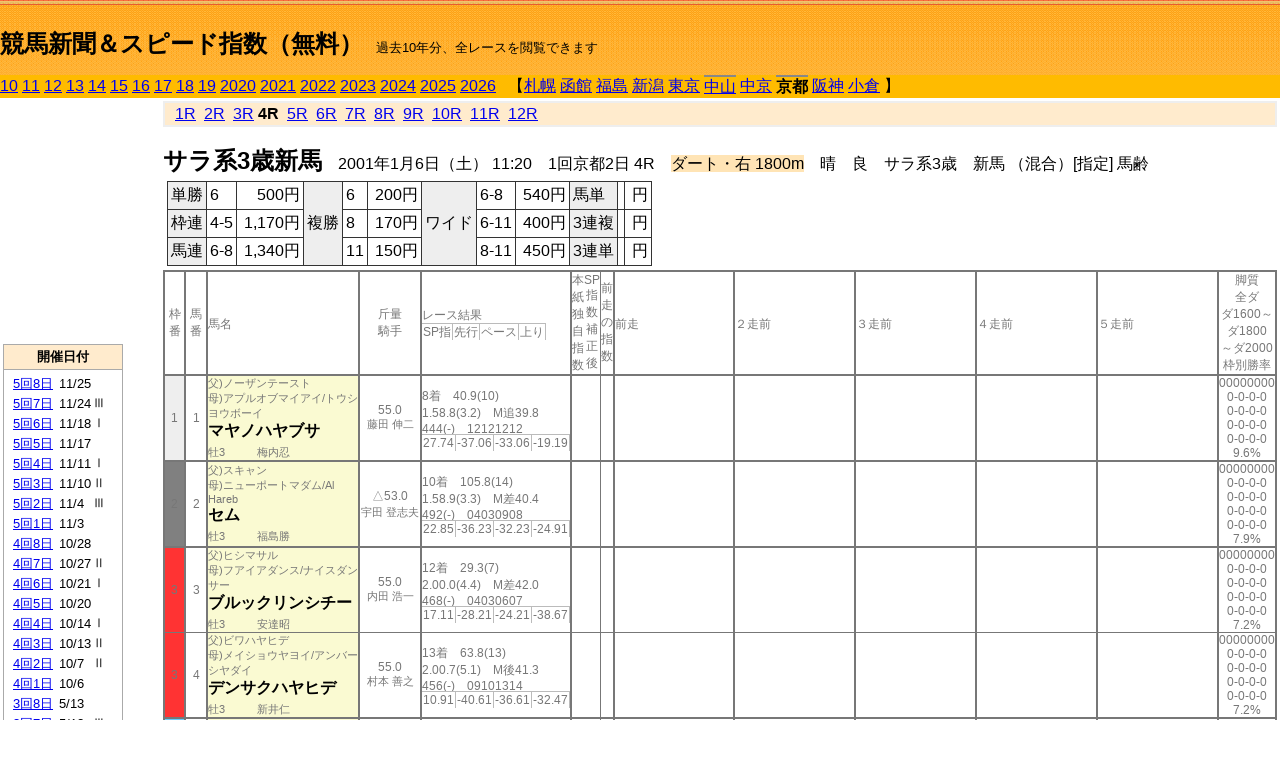

--- FILE ---
content_type: text/html; charset=Shift_JIS
request_url: http://jiro8.sakura.ne.jp/index2.php?code=0108010204
body_size: 28309
content:
<!DOCTYPE HTML PUBLIC "-//W3C//DTD HTML 4.01 Transitional//EN">

<html lang="ja">

<head>
<meta http-equiv="Content-Type" content="text/html; charset=Shift_JIS">
<META name="y_key" content="0b403f35a5bcfbbe">
<meta name="description" content="スピード指数、競馬新聞、出馬表、馬柱、先行指数、ペース指数、上がり指数、レース結果を無料で過去１０年分閲覧できます。西田式をベースに穴馬を予想でき的中率、回収率も高いコンピュータ馬券">
<meta name="keywords" content="競馬新聞,無料,スピード指数,出馬表,馬柱,予想,穴,西田式,過去,結果">
<LINK rel="stylesheet" type="text/css" href="style2.css">


<title>競馬新聞＆スピード指数（無料）</title>



<style type="text/css">
<!--
	@media print {
		.no_print {display:none;}
	}
	@page { margin-top: 20px; margin-bottom: 0px;}
-->
</style>

<script type="text/javascript">
<!--
function dbcl(row) {
	url = "index2.php?code=";
	window.open(url + row  ,"OpenWindow","");
}
//-->
</script>








</head>



<body bgcolor="#FFFFFF" leftmargin="0" topmargin="0" rightmargin="0" marginwidth="0" marginheight="0">



<table width='100%' border=0 cellspacing=0 cellpadding=0 background='top_back.gif' summary='馬柱' class='no_print'><tr><td height='75' valign='top' nowrap><b><font size='+2'><br><a href='https://jiro8.sakura.ne.jp/index.php' class=ca1>競馬新聞＆スピード指数（無料）</a></font></b><font size='-1'>　過去10年分、全レースを閲覧できます</font></td><td nowrap></td></table><table border=0 cellspacing=0 cellpadding=0 bgcolor='#ffbb00' summary='-' class='no_print'><tr><td nowrap><a href='https://jiro8.sakura.ne.jp/index2.php?code=1008010204'>10</a> <a href='https://jiro8.sakura.ne.jp/index2.php?code=1108010204'>11</a> <a href='https://jiro8.sakura.ne.jp/index2.php?code=1208010204'>12</a> <a href='https://jiro8.sakura.ne.jp/index2.php?code=1308010204'>13</a> <a href='https://jiro8.sakura.ne.jp/index2.php?code=1408010204'>14</a> <a href='https://jiro8.sakura.ne.jp/index2.php?code=1508010204'>15</a> <a href='https://jiro8.sakura.ne.jp/index2.php?code=1608010204'>16</a> <a href='https://jiro8.sakura.ne.jp/index2.php?code=1708010204'>17</a> <a href='https://jiro8.sakura.ne.jp/index2.php?code=1808010204'>18</a> <a href='https://jiro8.sakura.ne.jp/index2.php?code=1908010204'>19</a> <a href='https://jiro8.sakura.ne.jp/index2.php?code=2008010204'>2020</a> <a href='https://jiro8.sakura.ne.jp/index2.php?code=2108010204'>2021</a> <a href='https://jiro8.sakura.ne.jp/index2.php?code=2208010204'>2022</a> <a href='https://jiro8.sakura.ne.jp/index2.php?code=2308010204'>2023</a> <a href='https://jiro8.sakura.ne.jp/index2.php?code=2408010204'>2024</a> <a href='https://jiro8.sakura.ne.jp/index2.php?code=2508010204'>2025</a> <a href='https://jiro8.sakura.ne.jp/index2.php?code=2608010204'>2026</a> </td><td align='left' nowrap width='100%'><table border=0 cellspacing=0 cellpadding=0 bordercolor='#ffbb00' summary='-'><tr><td>&nbsp;&nbsp;&nbsp;【</td><td nowrap><a href='https://jiro8.sakura.ne.jp/index2.php?code=0101999904'>札幌</a></td><td>&nbsp;</td><td nowrap><a href='https://jiro8.sakura.ne.jp/index2.php?code=0102999904'>函館</a></td><td>&nbsp;</td><td nowrap><a href='https://jiro8.sakura.ne.jp/index2.php?code=0103999904'>福島</a></td><td>&nbsp;</td><td nowrap><a href='https://jiro8.sakura.ne.jp/index2.php?code=0104999904'>新潟</a></td><td>&nbsp;</td><td nowrap><a href='https://jiro8.sakura.ne.jp/index2.php?code=0105999904'>東京</a></td><td>&nbsp;</td><td nowrap class=c81><a href='https://jiro8.sakura.ne.jp/index2.php?code=0106010204'>中山</a></td><td>&nbsp;</td><td nowrap><a href='https://jiro8.sakura.ne.jp/index2.php?code=0107999904'>中京</a></td><td>&nbsp;</td><td nowrap class=c81><b>京都</b></td><td>&nbsp;</td><td nowrap><a href='https://jiro8.sakura.ne.jp/index2.php?code=0109999904'>阪神</a></td><td>&nbsp;</td><td nowrap><a href='https://jiro8.sakura.ne.jp/index2.php?code=0110999904'>小倉</a></td><td>&nbsp;</td><td>】</td></tr></table></td><td align='right' nowrap></td></tr></table><table summary='-'><tr><TD valign='top'><TABLE width='120' cellspacing=0 cellpadding=0 border=0 summary='-' class='no_print'><tr><td>
<script async src="//pagead2.googlesyndication.com/pagead/js/adsbygoogle.js"></script>
<!-- 6 -->
<ins class="adsbygoogle"
     style="display:inline-block;width:120px;height:240px"
     data-ad-client="ca-pub-8377013184421915"
     data-ad-slot="2599712389"></ins>
<script>
(adsbygoogle = window.adsbygoogle || []).push({});
</script>

</td></tr><tr><td height='3'></td></tr></table><TABLE width='120' cellspacing=0 cellpadding=0 border=0 summary='-' class='no_print'><tr bgcolor='#AAAAAA'><td><TABLE width='100%' cellspacing='1' cellpadding='3' border='0' summary='-'><tr><td bgcolor='#FFEBCD' width='180' align='center'><b><font size=-1>開催日付</font></b></td></tr><TR><TD bgcolor='#FFFFFF'><table cellpadding='0' summary='-'><tr><td class=f21>&nbsp;<a href='https://jiro8.sakura.ne.jp/index2.php?code=0108050804'>5回8日</a></td><td class=f21>11/25</td><td class=f22>
</td></tr><tr><td class=f21>&nbsp;<a href='https://jiro8.sakura.ne.jp/index2.php?code=0108050704'>5回7日</a></td><td class=f21>11/24</td><td class=f22>Ⅲ
</td></tr><tr><td class=f21>&nbsp;<a href='https://jiro8.sakura.ne.jp/index2.php?code=0108050604'>5回6日</a></td><td class=f21>11/18</td><td class=f22>Ⅰ
</td></tr><tr><td class=f21>&nbsp;<a href='https://jiro8.sakura.ne.jp/index2.php?code=0108050504'>5回5日</a></td><td class=f21>11/17</td><td class=f22>
</td></tr><tr><td class=f21>&nbsp;<a href='https://jiro8.sakura.ne.jp/index2.php?code=0108050404'>5回4日</a></td><td class=f21>11/11</td><td class=f22>Ⅰ
</td></tr><tr><td class=f21>&nbsp;<a href='https://jiro8.sakura.ne.jp/index2.php?code=0108050304'>5回3日</a></td><td class=f21>11/10</td><td class=f22>Ⅱ
</td></tr><tr><td class=f21>&nbsp;<a href='https://jiro8.sakura.ne.jp/index2.php?code=0108050204'>5回2日</a></td><td class=f21>11/4</td><td class=f22>Ⅲ
</td></tr><tr><td class=f21>&nbsp;<a href='https://jiro8.sakura.ne.jp/index2.php?code=0108050104'>5回1日</a></td><td class=f21>11/3</td><td class=f22>
</td></tr><tr><td class=f21>&nbsp;<a href='https://jiro8.sakura.ne.jp/index2.php?code=0108040804'>4回8日</a></td><td class=f21>10/28</td><td class=f22>
</td></tr><tr><td class=f21>&nbsp;<a href='https://jiro8.sakura.ne.jp/index2.php?code=0108040704'>4回7日</a></td><td class=f21>10/27</td><td class=f22>Ⅱ
</td></tr><tr><td class=f21>&nbsp;<a href='https://jiro8.sakura.ne.jp/index2.php?code=0108040604'>4回6日</a></td><td class=f21>10/21</td><td class=f22>Ⅰ
</td></tr><tr><td class=f21>&nbsp;<a href='https://jiro8.sakura.ne.jp/index2.php?code=0108040504'>4回5日</a></td><td class=f21>10/20</td><td class=f22>
</td></tr><tr><td class=f21>&nbsp;<a href='https://jiro8.sakura.ne.jp/index2.php?code=0108040404'>4回4日</a></td><td class=f21>10/14</td><td class=f22>Ⅰ
</td></tr><tr><td class=f21>&nbsp;<a href='https://jiro8.sakura.ne.jp/index2.php?code=0108040304'>4回3日</a></td><td class=f21>10/13</td><td class=f22>Ⅱ
</td></tr><tr><td class=f21>&nbsp;<a href='https://jiro8.sakura.ne.jp/index2.php?code=0108040204'>4回2日</a></td><td class=f21>10/7</td><td class=f22>Ⅱ
</td></tr><tr><td class=f21>&nbsp;<a href='https://jiro8.sakura.ne.jp/index2.php?code=0108040104'>4回1日</a></td><td class=f21>10/6</td><td class=f22>
</td></tr><tr><td class=f21>&nbsp;<a href='https://jiro8.sakura.ne.jp/index2.php?code=0108030804'>3回8日</a></td><td class=f21>5/13</td><td class=f22>
</td></tr><tr><td class=f21>&nbsp;<a href='https://jiro8.sakura.ne.jp/index2.php?code=0108030704'>3回7日</a></td><td class=f21>5/12</td><td class=f22>Ⅲ
</td></tr><tr><td class=f21>&nbsp;<a href='https://jiro8.sakura.ne.jp/index2.php?code=0108030604'>3回6日</a></td><td class=f21>5/6</td><td class=f22>
</td></tr><tr><td class=f21>&nbsp;<a href='https://jiro8.sakura.ne.jp/index2.php?code=0108030504'>3回5日</a></td><td class=f21>5/4</td><td class=f22>Ⅱ
</td></tr><tr><td class=f21>&nbsp;<a href='https://jiro8.sakura.ne.jp/index2.php?code=0108030404'>3回4日</a></td><td class=f21>4/29</td><td class=f22>Ⅰ
</td></tr><tr><td class=f21>&nbsp;<a href='https://jiro8.sakura.ne.jp/index2.php?code=0108030304'>3回3日</a></td><td class=f21>4/28</td><td class=f22>
</td></tr><tr><td class=f21>&nbsp;<a href='https://jiro8.sakura.ne.jp/index2.php?code=0108030204'>3回2日</a></td><td class=f21>4/22</td><td class=f22>Ⅲ
</td></tr><tr><td class=f21>&nbsp;<a href='https://jiro8.sakura.ne.jp/index2.php?code=0108030104'>3回1日</a></td><td class=f21>4/21</td><td class=f22>
</td></tr><tr><td class=f21>&nbsp;<a href='https://jiro8.sakura.ne.jp/index2.php?code=0108020804'>2回8日</a></td><td class=f21>2/18</td><td class=f22>
</td></tr><tr><td class=f21>&nbsp;<a href='https://jiro8.sakura.ne.jp/index2.php?code=0108020704'>2回7日</a></td><td class=f21>2/17</td><td class=f22>Ⅱ
</td></tr><tr><td class=f21>&nbsp;<a href='https://jiro8.sakura.ne.jp/index2.php?code=0108020604'>2回6日</a></td><td class=f21>2/11</td><td class=f22>Ⅲ
</td></tr><tr><td class=f21>&nbsp;<a href='https://jiro8.sakura.ne.jp/index2.php?code=0108020504'>2回5日</a></td><td class=f21>2/10</td><td class=f22>
</td></tr><tr><td class=f21>&nbsp;<a href='https://jiro8.sakura.ne.jp/index2.php?code=0108020404'>2回4日</a></td><td class=f21>2/4</td><td class=f22>Ⅲ
</td></tr><tr><td class=f21>&nbsp;<a href='https://jiro8.sakura.ne.jp/index2.php?code=0108020304'>2回3日</a></td><td class=f21>2/3</td><td class=f22>
</td></tr><tr><td class=f21>&nbsp;<a href='https://jiro8.sakura.ne.jp/index2.php?code=0108020204'>2回2日</a></td><td class=f21>1/28</td><td class=f22>Ⅲ
</td></tr><tr><td class=f21>&nbsp;<a href='https://jiro8.sakura.ne.jp/index2.php?code=0108020104'>2回1日</a></td><td class=f21>1/27</td><td class=f22>
</td></tr><tr><td class=f21>&nbsp;<a href='https://jiro8.sakura.ne.jp/index2.php?code=0108010704'>1回7日</a></td><td class=f21>1/22</td><td class=f22>
</td></tr><tr><td class=f21>&nbsp;<a href='https://jiro8.sakura.ne.jp/index2.php?code=0108010804'>1回8日</a></td><td class=f21>1/21</td><td class=f22>Ⅲ
</td></tr><tr><td class=f21>&nbsp;<a href='https://jiro8.sakura.ne.jp/index2.php?code=0108010604'>1回6日</a></td><td class=f21>1/14</td><td class=f22>Ⅱ
</td></tr><tr><td class=f21>&nbsp;<a href='https://jiro8.sakura.ne.jp/index2.php?code=0108010504'>1回5日</a></td><td class=f21>1/13</td><td class=f22>
</td></tr><tr><td class=f21>&nbsp;<a href='https://jiro8.sakura.ne.jp/index2.php?code=0108010404'>1回4日</a></td><td class=f21>1/8</td><td class=f22>Ⅲ
</td></tr><tr><td class=f21>&nbsp;<a href='https://jiro8.sakura.ne.jp/index2.php?code=0108010304'>1回3日</a></td><td class=f21>1/7</td><td class=f22>
</td></tr><tr><td class=f21>&nbsp;&nbsp;<b>1回2日</b></td><td class=f21>1/6</td><td class=f22>
</td></tr><tr><td class=f21>&nbsp;<a href='https://jiro8.sakura.ne.jp/index2.php?code=0108010104'>1回1日</a></td><td class=f21>1/5</td><td class=f22>Ⅲ
</td></tr><tr><td>&nbsp;</td></tr></table></TD></TR><tr><td bgcolor='#FFEBCD' width='180' align='center'><b><font size=-1>Menu</font></b></td></tr><TR><TD bgcolor='#FFFFFF'><table cellpadding='0' summary='-'><tr><td>&nbsp;<a href='speed.html' target='_blank'><font size=-1>ｽﾋﾟｰﾄﾞ指数の説明</font></a></td></tr><tr><td>&nbsp;<a href='ranking.php' target='_blank'><font size=-1>ランキング</font></a></td></tr><tr><td>&nbsp; </td></tr><tr><td height="15"></td></tr>



</table>
</td></tr></TABLE></td></tr></TABLE>

<!--<font size=-1>update 2009/12/20</font>-->
<font size=-2 class="no_print">&nbsp;当サイトはリンクフリーです</font>
<br class="no_print"><font size=-1 class="no_print">*出馬表は前日更新</font>







</TD><td>&nbsp;　
</td><td valign="top"><!--++++++++++++++++++++++++++++++++++++++++-->


<table width="100%" border="1" cellpadding="2" cellspacing="0" bordercolor="#eeeeee" summary="-" class="no_print"><tr><td  bgcolor="#FFEBCD">
<!--<table class="ct5 no_print" width="100%" border="1" cellpadding="2" cellspacing="0" summary="-"><tr><td  bgcolor="#FFEBCD">-->




&nbsp; <a href='https://jiro8.sakura.ne.jp/index2.php?code=0108010201'>1R</a>&nbsp; <a href='https://jiro8.sakura.ne.jp/index2.php?code=0108010202'>2R</a>&nbsp; <a href='https://jiro8.sakura.ne.jp/index2.php?code=0108010203'>3R</a>&nbsp;<b>4R</b>&nbsp; <a href='https://jiro8.sakura.ne.jp/index2.php?code=0108010205'>5R</a>&nbsp; <a href='https://jiro8.sakura.ne.jp/index2.php?code=0108010206'>6R</a>&nbsp; <a href='https://jiro8.sakura.ne.jp/index2.php?code=0108010207'>7R</a>&nbsp; <a href='https://jiro8.sakura.ne.jp/index2.php?code=0108010208'>8R</a>&nbsp; <a href='https://jiro8.sakura.ne.jp/index2.php?code=0108010209'>9R</a>&nbsp; <a href='https://jiro8.sakura.ne.jp/index2.php?code=0108010210'>10R</a>&nbsp; <a href='https://jiro8.sakura.ne.jp/index2.php?code=0108010211'>11R</a>&nbsp; <a href='https://jiro8.sakura.ne.jp/index2.php?code=0108010212'>12R</a>
</td></tr></table>






<br class="no_print">

<NOBR><b><font size='+2'>サラ系3歳新馬</font></b>　2001年1月6日（土） 11:20　1回京都2日 4R　<font style='background-color:#FFE4B5'>ダート・右 1800m</font>　晴　良　サラ系3歳　新馬 （混合）[指定] 馬齢</NOBR><table class="no_print" cellspacing=3 summary="-"><tr><td><table class="ct5" border=1 cellpadding=3 cellspacing=0 summary="-"><tr><td bgcolor='#eeeeee'>単勝</td><td>6</td><td align=right>&nbsp;500円</td><td bgcolor='#eeeeee' rowspan=3>複勝</td><td>6</td><td align=right>&nbsp;200円</td><td bgcolor='#eeeeee' rowspan=3>ワイド</td><td>6-8</td><td align=right>&nbsp;540円</td><td bgcolor='#eeeeee'>馬単</td><td></td><td align=right>&nbsp;円</td></tr><tr><td bgcolor='#eeeeee'>枠連</td><td>4-5</td><td align=right>&nbsp;1,170円</td><td>8</td><td align=right>&nbsp;170円</td><td>6-11</td><td align=right>&nbsp;400円</td><td bgcolor='#eeeeee'>3連複</td><td></td><td align=right>&nbsp;円</td></tr><tr><td bgcolor='#eeeeee'>馬連</td><td>6-8</td><td align=right>&nbsp;1,340円</td><td>11</td><td align=right>&nbsp;150円</td><td>8-11</td><td align=right>&nbsp;450円</td><td bgcolor='#eeeeee'>3連単</td><td></td><td align=right>&nbsp;円</td></tr></table><td></tr></table><table class=c1 border=0 cellpadding=0 cellspacing=0 summary="-"><tr><td class=td21>枠番</td><td class=td21>馬番</td><td class=td25>馬名</td><td class=td24>斤量<br>騎手</td><td class=td254>レース結果<br><span class=sn22>SP指</span><span class=sn22>先行</span><span class=sn22>ペース</span><span class=sn22>上り</span></td><td class=td292>本紙独自指数</td><td class=td262>SP指数補正後</td><td class=td263>前走の指数</td><td class=td25>前走</td><td class=td25>２走前</td><td class=td25>３走前</td><td class=td25>４走前</td><td class=td25>５走前</td><td class=td20>脚質<br>全ダ<br>ダ1600～<br>ダ1800<br>～ダ2000<br>枠別勝率</td></tr><tr><td bgcolor="#eeeeee" class=td21>1<td class=td21>1</td><td bgcolor="#FAFAD2" class=td23><span class=sn23>父)ノーザンテースト</span><br><span class=sn23>母)アプルオブマイアイ/トウシヨウボーイ
</span><br><nobr><font color='black'><b>マヤノハヤブサ</b></font></nobr><br><span class=sn23>牡3</span>　<span class=sn23></span>　<span class=sn23>梅内忍</span></td><td class=td24>55.0<br><nobr><span class=sn23>藤田 伸二</span></nobr></td><td class=td254>8着　40.9(10)<br>1.58.8(3.2)　M追39.8<br>444(-)　12121212<br><nobr><span class=sn22>27.74</span><span class=sn22>-37.06</span><span class=sn22>-33.06</span><span class=sn22>-19.19</span></nobr></td><td class=td26></td><td class=td262></td><td class=td263></td><td class=td25></td><td class=td25></td><td class=td25></td><td class=td25></td><td class=td25></td><td class=td20>00000000<br>0-0-0-0<br>0-0-0-0<br>0-0-0-0<br>0-0-0-0<br>9.6%</td></tr><tr><td bgcolor="#808080" class=td21>2<td class=td21>2</td><td bgcolor="#FAFAD2" class=td23><span class=sn23>父)スキャン</span><br><span class=sn23>母)ニューポートマダム/Al Hareb
</span><br><nobr><font color='black'><b>セム</b></font></nobr><br><span class=sn23>牡3</span>　<span class=sn23></span>　<span class=sn23>福島勝</span></td><td class=td24>△53.0<br><nobr><span class=sn23>宇田 登志夫</span></nobr></td><td class=td254>10着　105.8(14)<br>1.58.9(3.3)　M差40.4<br>492(-)　04030908<br><nobr><span class=sn22>22.85</span><span class=sn22>-36.23</span><span class=sn22>-32.23</span><span class=sn22>-24.91</span></nobr></td><td class=td26></td><td class=td262></td><td class=td263></td><td class=td25></td><td class=td25></td><td class=td25></td><td class=td25></td><td class=td25></td><td class=td20>00000000<br>0-0-0-0<br>0-0-0-0<br>0-0-0-0<br>0-0-0-0<br>7.9%</td></tr><tr><td bgcolor="#FF3333" class=td21>3<td class=td21>3</td><td bgcolor="#FAFAD2" class=td23><span class=sn23>父)ヒシマサル</span><br><span class=sn23>母)フアイアダンス/ナイスダンサー
</span><br><nobr><font color='black'><b>ブルックリンシチー</b></font></nobr><br><span class=sn23>牡3</span>　<span class=sn23></span>　<span class=sn23>安達昭</span></td><td class=td24>55.0<br><nobr><span class=sn23>内田 浩一</span></nobr></td><td class=td254>12着　29.3(7)<br>2.00.0(4.4)　M差42.0<br>468(-)　04030607<br><nobr><span class=sn22>17.11</span><span class=sn22>-28.21</span><span class=sn22>-24.21</span><span class=sn22>-38.67</span></nobr></td><td class=td26></td><td class=td262></td><td class=td263></td><td class=td25></td><td class=td25></td><td class=td25></td><td class=td25></td><td class=td25></td><td class=td20>00000000<br>0-0-0-0<br>0-0-0-0<br>0-0-0-0<br>0-0-0-0<br>7.2%</td></tr><tr><td bgcolor="#FF3333" class=td31>3<td class=td31>4</td><td bgcolor="#FAFAD2" class=td33><span class=sn23>父)ビワハヤヒデ</span><br><span class=sn23>母)メイショウヤヨイ/アンバーシヤダイ
</span><br><nobr><font color='black'><b>デンサクハヤヒデ</b></font></nobr><br><span class=sn23>牡3</span>　<span class=sn23></span>　<span class=sn23>新井仁</span></td><td class=td34>55.0<br><nobr><span class=sn23>村本 善之</span></nobr></td><td class=td354>13着　63.8(13)<br>2.00.7(5.1)　M後41.3<br>456(-)　09101314<br><nobr><span class=sn22>10.91</span><span class=sn22>-40.61</span><span class=sn22>-36.61</span><span class=sn22>-32.47</span></nobr></td><td class=td36></td><td class=td362></td><td class=td363></td><td class=td35></td><td class=td35></td><td class=td35></td><td class=td35></td><td class=td35></td><td class=td30>00000000<br>0-0-0-0<br>0-0-0-0<br>0-0-0-0<br>0-0-0-0<br>7.2%</td></tr><tr><td bgcolor="#66CCFF" class=td21>4<td class=td21>5</td><td bgcolor="#FAFAD2" class=td23><span class=sn23>父)クリミナルタイプ</span><br><span class=sn23>母)スイートリヴリア/リヴリア
</span><br><nobr><font color='black'><b>コスモタフネス</b></font></nobr><br><span class=sn23>牡3</span>　<span class=sn23></span>　<span class=sn23>中村均</span></td><td class=td24>55.0<br><nobr><span class=sn23>佐藤 哲三</span></nobr></td><td class=td254>4着　44.9(11)<br>1.58.2(2.6)　M先40.3<br>456(-)　04060404<br><nobr><span class=sn22>33.05</span><span class=sn22>-27.32</span><span class=sn22>-23.32</span><span class=sn22>-23.61</span></nobr></td><td class=td26></td><td class=td262></td><td class=td263></td><td class=td25></td><td class=td25></td><td class=td25></td><td class=td25></td><td class=td25></td><td class=td20>00000000<br>0-0-0-0<br>0-0-0-0<br>0-0-0-0<br>0-0-0-0<br>8.4%</td></tr><tr><td bgcolor="#66CCFF" class=td31>4<td class=td31>6</td><td bgcolor="#FAFAD2" class=td33><span class=sn23>父)Gone West</span><br><span class=sn23>母)Hidden Dreams/Soviet Star
</span><br><font size=-1>(外)</font><nobr><font color='black'><b>ノボサンシャイン</b></font></nobr><br><span class=sn23>牝3</span>　<span class=sn23></span>　<span class=sn23>森秀行</span></td><td class=td34>53.0<br><nobr><span class=sn23>M.デムーロ</span></nobr></td><td class=td354><span style='background-color: #ffe5e5'>1着　5(3)<br></span>1.55.6(1)　M逃38.1<br>472(-)　01010101<br><nobr><span class=sn22>52.08</span><span class=sn22>-27.37</span><span class=sn22>-23.37</span><span class=sn22>-4.53</span></nobr></td><td class=td36></td><td class=td362></td><td class=td363></td><td class=td35></td><td class=td35></td><td class=td35></td><td class=td35></td><td class=td35></td><td class=td30>00000000<br>0-0-0-0<br>0-0-0-0<br>0-0-0-0<br>0-0-0-0<br>8.4%</td></tr><tr><td bgcolor="#FFFF66" class=td21>5<td class=td21>7</td><td bgcolor="#FAFAD2" class=td23><span class=sn23>父)ハンティングホーク</span><br><span class=sn23>母)スーパーロコ/ラツキーソブリン
</span><br><nobr><font color='black'><b>メリーランドシチー</b></font></nobr><br><span class=sn23>牡3</span>　<span class=sn23></span>　<span class=sn23>五十嵐</span></td><td class=td24>55.0<br><nobr><span class=sn23>松永 幹夫</span></nobr></td><td class=td254>5着　26.5(6)<br>1.58.4(2.8)　M差40.2<br>432(-)　09080705<br><nobr><span class=sn22>31.28</span><span class=sn22>-29.98</span><span class=sn22>-25.98</span><span class=sn22>-22.73</span></nobr></td><td class=td26></td><td class=td262></td><td class=td263></td><td class=td25></td><td class=td25></td><td class=td25></td><td class=td25></td><td class=td25></td><td class=td20>00000000<br>0-0-0-0<br>0-0-0-0<br>0-0-0-0<br>0-0-0-0<br>6.9%</td></tr><tr><td bgcolor="#FFFF66" class=td31>5<td class=td31>8</td><td bgcolor="#FAFAD2" class=td33><span class=sn23>父)ダンスインザダーク</span><br><span class=sn23>母)サドーダンサー/トニービン
</span><br><nobr><font color='black'><b>ムーンライトタンゴ</b></font></nobr><br><span class=sn23>牝3</span>　<span class=sn23></span>　<span class=sn23>安田隆</span></td><td class=td34>53.0<br><nobr><span class=sn23>上村 洋行</span></nobr></td><td class=td354><span style='background-color: #F0FFF0'>2着　5.4(4)<br></span>1.56.6(1)　M先38.7<br>424(-)　04060403<br><nobr><span class=sn22>43.22</span><span class=sn22>-30.91</span><span class=sn22>-26.91</span><span class=sn22>-9.85</span></nobr></td><td class=td36></td><td class=td362></td><td class=td363></td><td class=td35></td><td class=td35></td><td class=td35></td><td class=td35></td><td class=td35></td><td class=td30>00000000<br>0-0-0-0<br>0-0-0-0<br>0-0-0-0<br>0-0-0-0<br>6.9%</td></tr><tr><td bgcolor="#99FFCC" class=td21>6<td class=td21>9</td><td bgcolor="#FAFAD2" class=td23><span class=sn23>父)ホワイトマズル</span><br><span class=sn23>母)エイコーンカップ/ノーザンテースト
</span><br><nobr><font color='black'><b>エイコーンカラー</b></font></nobr><br><span class=sn23>牡3</span>　<span class=sn23></span>　<span class=sn23>西園正</span></td><td class=td24>☆54.0<br><nobr><span class=sn23>酒井 学</span></nobr></td><td class=td254>7着　47.6(12)<br>1.58.7(3.1)　M差40.1<br>466(-)　12120908<br><nobr><span class=sn22>26.62</span><span class=sn22>-35.32</span><span class=sn22>-31.32</span><span class=sn22>-22.05</span></nobr></td><td class=td26></td><td class=td262></td><td class=td263></td><td class=td25></td><td class=td25></td><td class=td25></td><td class=td25></td><td class=td25></td><td class=td20>00000000<br>0-0-0-0<br>0-0-0-0<br>0-0-0-0<br>0-0-0-0<br>6.5%</td></tr><tr><td bgcolor="#99FFCC" class=td31>6<td class=td31>10</td><td bgcolor="#FAFAD2" class=td33><span class=sn23>父)タマモクロス</span><br><span class=sn23>母)アンバーフェロー/アンバーシヤダイ
</span><br><nobr><font color='black'><b>ウイニングフェロー</b></font></nobr><br><span class=sn23>牝3</span>　<span class=sn23></span>　<span class=sn23>田所清</span></td><td class=td34>53.0<br><nobr><span class=sn23>四位 洋文</span></nobr></td><td class=td354>14着　13.7(5)<br>2.01.6(6)　M先43.9<br>474(-)　02020205<br><nobr><span class=sn22>-1.05</span><span class=sn22>-29.14</span><span class=sn22>-25.14</span><span class=sn22>-55.91</span></nobr></td><td class=td36></td><td class=td362></td><td class=td363></td><td class=td35></td><td class=td35></td><td class=td35></td><td class=td35></td><td class=td35></td><td class=td30>00000000<br>0-0-0-0<br>0-0-0-0<br>0-0-0-0<br>0-0-0-0<br>6.5%</td></tr><tr><td bgcolor="#FFCC66" class=td21>7<td class=td21>11</td><td bgcolor="#FAFAD2" class=td23><span class=sn23>父)ラムタラ</span><br><span class=sn23>母)マルカアイリス/ブレイヴエストローマン
</span><br><nobr><font color='black'><b>マルカセンリョウ</b></font></nobr><br><span class=sn23>牡3</span>　<span class=sn23></span>　<span class=sn23>瀬戸口</span></td><td class=td24>55.0<br><nobr><span class=sn23>福永 祐一</span></nobr></td><td class=td254><span style='background-color: #F0F8FF'>3着　3.5(2)<br></span>1.56.9(1.3)　M先39.2<br>524(-)　02030202<br><nobr><span class=sn22>44.57</span><span class=sn22>-25.55</span><span class=sn22>-21.55</span><span class=sn22>-13.87</span></nobr></td><td class=td26></td><td class=td262></td><td class=td263></td><td class=td25></td><td class=td25></td><td class=td25></td><td class=td25></td><td class=td25></td><td class=td20>00000000<br>0-0-0-0<br>0-0-0-0<br>0-0-0-0<br>0-0-0-0<br>5.5%</td></tr><tr><td bgcolor="#FFCC66" class=td31>7<td class=td31>12</td><td bgcolor="#FAFAD2" class=td33><span class=sn23>父)アイシーグルーム</span><br><span class=sn23>母)タンゴダンサー/Unconscious
</span><br><nobr><font color='black'><b>ケイアイライダー</b></font></nobr><br><span class=sn23>牡3</span>　<span class=sn23></span>　<span class=sn23>田中章</span></td><td class=td34>☆54.0<br><nobr><span class=sn23>武 英智</span></nobr></td><td class=td354>6着　3.5(1)<br>1.58.6(3)　M差40.0<br>486(-)　09100908<br><nobr><span class=sn22>27.51</span><span class=sn22>-35.32</span><span class=sn22>-31.32</span><span class=sn22>-21.16</span></nobr></td><td class=td36></td><td class=td362></td><td class=td363></td><td class=td35></td><td class=td35></td><td class=td35></td><td class=td35></td><td class=td35></td><td class=td30>00000000<br>0-0-0-0<br>0-0-0-0<br>0-0-0-0<br>0-0-0-0<br>5.5%</td></tr><tr><td bgcolor="#FF6666" class=td21>8<td class=td21>13</td><td bgcolor="#FAFAD2" class=td23><span class=sn23>父)コマンダーインチーフ</span><br><span class=sn23>母)マルゼンヨーコ/ブラヴオー
</span><br><nobr><font color='black'><b>エイユージュリアン</b></font></nobr><br><span class=sn23>牝3</span>　<span class=sn23></span>　<span class=sn23>古川平</span></td><td class=td24>53.0<br><nobr><span class=sn23>武 幸四郎</span></nobr></td><td class=td254>9着　29.4(8)<br>1.58.9(3.3)　M差40.6<br>464(-)　08080708<br><nobr><span class=sn22>22.85</span><span class=sn22>-34.46</span><span class=sn22>-30.46</span><span class=sn22>-26.68</span></nobr></td><td class=td26></td><td class=td262></td><td class=td263></td><td class=td25></td><td class=td25></td><td class=td25></td><td class=td25></td><td class=td25></td><td class=td20>00000000<br>0-0-0-0<br>0-0-0-0<br>0-0-0-0<br>0-0-0-0<br>6.8%</td></tr><tr><td bgcolor="#FF6666" class=td31>8<td class=td31>14</td><td bgcolor="#FAFAD2" class=td33><span class=sn23>父)ラストタイクーン</span><br><span class=sn23>母)ダイゴオグリ/オグリキャップ
</span><br><nobr><font color='black'><b>ミルキータイクーン</b></font></nobr><br><span class=sn23>牡3</span>　<span class=sn23></span>　<span class=sn23>太宰義</span></td><td class=td34>☆54.0<br><nobr><span class=sn23>太宰 啓介</span></nobr></td><td class=td354>11着　33.7(9)<br>1.59.7(4.1)　M後40.4<br>474(-)　12141312<br><nobr><span class=sn22>17.76</span><span class=sn22>-41.52</span><span class=sn22>-37.52</span><span class=sn22>-24.70</span></nobr></td><td class=td36></td><td class=td362></td><td class=td363></td><td class=td35></td><td class=td35></td><td class=td35></td><td class=td35></td><td class=td35></td><td class=td30>00000000<br>0-0-0-0<br>0-0-0-0<br>0-0-0-0<br>0-0-0-0<br>6.8%</td></tr><table width=854 cellpadding=0><tr><td><font size=-1>[参考レース数 ] 964</font></td><td rowspan=3 valign=top align=right></td></tr><tr><td><font size=-1>[脚質別の勝率] 逃:<b>27%</b> 先:<b>11%</b> 差:<b>5%</b> 追:<b>3%</font></td></tr><tr><td><font size=-1>[ペース] S:<b>12%</b> M:<b>42%</b> H:<b>46%</font></td></tr></table>




</td></tr></table>



<div class="no_print">
<!--　　　　　　　　　　　　　<A href='http://swin.jp/x0596' target='_blank' class=ca2><img src='img/afiSwin1b.gif' alt='' border=0></A>-->
<br>
<br>
<br>
<br>



<table width="100%"><tr><td align="left" valign="bottom" width="127">








</td><td align="left">
</td>
<td align="right" valign="bottom">
</td></tr></table>



</body>
</html>



--- FILE ---
content_type: text/html; charset=utf-8
request_url: https://www.google.com/recaptcha/api2/aframe
body_size: 266
content:
<!DOCTYPE HTML><html><head><meta http-equiv="content-type" content="text/html; charset=UTF-8"></head><body><script nonce="h1MlnlUkzd8-iZru_Q8Dog">/** Anti-fraud and anti-abuse applications only. See google.com/recaptcha */ try{var clients={'sodar':'https://pagead2.googlesyndication.com/pagead/sodar?'};window.addEventListener("message",function(a){try{if(a.source===window.parent){var b=JSON.parse(a.data);var c=clients[b['id']];if(c){var d=document.createElement('img');d.src=c+b['params']+'&rc='+(localStorage.getItem("rc::a")?sessionStorage.getItem("rc::b"):"");window.document.body.appendChild(d);sessionStorage.setItem("rc::e",parseInt(sessionStorage.getItem("rc::e")||0)+1);localStorage.setItem("rc::h",'1769490263592');}}}catch(b){}});window.parent.postMessage("_grecaptcha_ready", "*");}catch(b){}</script></body></html>